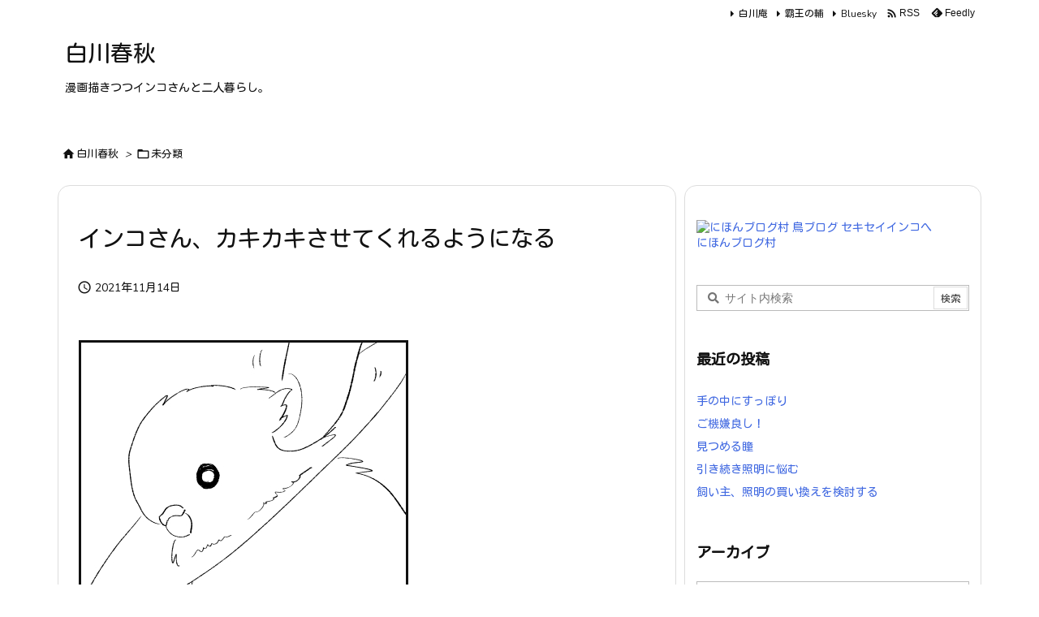

--- FILE ---
content_type: text/html; charset=UTF-8
request_url: https://blog.shirakawayou.com/2021/11/14/post-12759/
body_size: 20030
content:
<!DOCTYPE html>
<html lang="ja" itemscope itemtype="https://schema.org/WebPage">
<head prefix="og: http://ogp.me/ns# article: http://ogp.me/ns/article# fb: http://ogp.me/ns/fb#">
<meta charset="UTF-8" />
<meta http-equiv="X-UA-Compatible" content="IE=edge" />
<meta http-equiv="Content-Security-Policy" content="upgrade-insecure-requests" />
<meta name="viewport" content="width=device-width, initial-scale=1, user-scalable=yes" />
<title>インコさん、カキカキさせてくれるようになる | 白川春秋</title>
<meta name='robots' content='max-image-preview:large' />
<link rel='dns-prefetch' href='//ajax.googleapis.com' />
<link rel="alternate" title="oEmbed (JSON)" type="application/json+oembed" href="https://blog.shirakawayou.com/wp-json/oembed/1.0/embed?url=https%3A%2F%2Fblog.shirakawayou.com%2F2021%2F11%2F14%2Fpost-12759%2F" />
<link rel="alternate" title="oEmbed (XML)" type="text/xml+oembed" href="https://blog.shirakawayou.com/wp-json/oembed/1.0/embed?url=https%3A%2F%2Fblog.shirakawayou.com%2F2021%2F11%2F14%2Fpost-12759%2F&#038;format=xml" />
<link rel='preconnect' href='//fonts.googleapis.com' crossorigin />
<link rel='preconnect' href='//fonts.gstatic.com' crossorigin />
<link rel="preload" as="style" type="text/css" href="https://blog.shirakawayou.com/wp-content/themes/luxeritas/style.async.min.css?v=1767264931" />
<link rel="preload" as="font" type="font/woff2" href="https://blog.shirakawayou.com/wp-content/themes/luxeritas/fonts/icomoon/fonts/icomoon.woff2" crossorigin />
<link rel="canonical" href="https://blog.shirakawayou.com/2021/11/14/post-12759/" />
<link rel='shortlink' href='https://blog.shirakawayou.com/?p=12759' />
<link rel="pingback" href="https://blog.shirakawayou.com/xmlrpc.php" />
<link rel="alternate" type="application/rss+xml" title="白川春秋 RSS Feed" href="https://blog.shirakawayou.com/feed/" />
<link rel="alternate" type="application/atom+xml" title="白川春秋 Atom Feed" href="https://blog.shirakawayou.com/feed/atom/" />
<meta name="description" content="インコさんがエリカラを装着して10日目。 これでますます嫌われる?と覚悟していた飼い主でしたが、意外にもインコさんはカキカキをさせてくれるようになりました！ 自分ではかけないので仕方なく…ということ..." />
<meta name="theme-color" content="#4285f4">
<meta name="format-detection" content="telephone=no">
<meta name="referrer" content="no-referrer-when-downgrade" />
<meta property="og:type" content="article" />
<meta property="og:url" content="https://blog.shirakawayou.com/2021/11/14/post-12759/" />
<meta property="og:title" content="インコさん、カキカキさせてくれるようになる | 白川春秋" />
<meta property="og:description" content="インコさんがエリカラを装着して10日目。 これでますます嫌われる?と覚悟していた飼い主でしたが、意外にもインコさんはカキカキをさせてくれるようになりました！ 自分ではかけないので..." />
<meta property="og:image" content="https://blog.shirakawayou.com/wp-content/uploads/2021/11/211114.jpg" />
<meta property="og:image:width" content="400" />
<meta property="og:image:height" content="300" />
<meta property="og:site_name" content="白川春秋" />
<meta property="og:locale" content="ja_JP" />
<meta property="article:section" content="未分類" />
<meta property="article:published_time" content="2021-11-14T21:11:22Z" />
<meta property="article:modified_time" content="2021-11-14T21:11:49Z" />
<meta name="twitter:card" content="summary" />
<meta name="twitter:domain" content="blog.shirakawayou.com" />
<meta name="twitter:creator" content="@ShirakawaYou" />
<meta name="twitter:site" content="@ShirakawaYou" />
<style id='wp-img-auto-sizes-contain-inline-css'>
img:is([sizes=auto i],[sizes^="auto," i]){contain-intrinsic-size:3000px 1500px}
/*# sourceURL=wp-img-auto-sizes-contain-inline-css */</style>
<style id='wp-emoji-styles-inline-css'>
img.wp-smiley, img.emoji {
display: inline !important;
border: none !important;
box-shadow: none !important;
height: 1em !important;
width: 1em !important;
margin: 0 0.07em !important;
vertical-align: -0.1em !important;
background: none !important;
padding: 0 !important;
}
/*# sourceURL=wp-emoji-styles-inline-css */</style>
<style id='global-styles-inline-css' type='text/css'>
:root{--wp--preset--aspect-ratio--square: 1;--wp--preset--aspect-ratio--4-3: 4/3;--wp--preset--aspect-ratio--3-4: 3/4;--wp--preset--aspect-ratio--3-2: 3/2;--wp--preset--aspect-ratio--2-3: 2/3;--wp--preset--aspect-ratio--16-9: 16/9;--wp--preset--aspect-ratio--9-16: 9/16;--wp--preset--color--black: #000000;--wp--preset--color--cyan-bluish-gray: #abb8c3;--wp--preset--color--white: #ffffff;--wp--preset--color--pale-pink: #f78da7;--wp--preset--color--vivid-red: #cf2e2e;--wp--preset--color--luminous-vivid-orange: #ff6900;--wp--preset--color--luminous-vivid-amber: #fcb900;--wp--preset--color--light-green-cyan: #7bdcb5;--wp--preset--color--vivid-green-cyan: #00d084;--wp--preset--color--pale-cyan-blue: #8ed1fc;--wp--preset--color--vivid-cyan-blue: #0693e3;--wp--preset--color--vivid-purple: #9b51e0;--wp--preset--gradient--vivid-cyan-blue-to-vivid-purple: linear-gradient(135deg,rgb(6,147,227) 0%,rgb(155,81,224) 100%);--wp--preset--gradient--light-green-cyan-to-vivid-green-cyan: linear-gradient(135deg,rgb(122,220,180) 0%,rgb(0,208,130) 100%);--wp--preset--gradient--luminous-vivid-amber-to-luminous-vivid-orange: linear-gradient(135deg,rgb(252,185,0) 0%,rgb(255,105,0) 100%);--wp--preset--gradient--luminous-vivid-orange-to-vivid-red: linear-gradient(135deg,rgb(255,105,0) 0%,rgb(207,46,46) 100%);--wp--preset--gradient--very-light-gray-to-cyan-bluish-gray: linear-gradient(135deg,rgb(238,238,238) 0%,rgb(169,184,195) 100%);--wp--preset--gradient--cool-to-warm-spectrum: linear-gradient(135deg,rgb(74,234,220) 0%,rgb(151,120,209) 20%,rgb(207,42,186) 40%,rgb(238,44,130) 60%,rgb(251,105,98) 80%,rgb(254,248,76) 100%);--wp--preset--gradient--blush-light-purple: linear-gradient(135deg,rgb(255,206,236) 0%,rgb(152,150,240) 100%);--wp--preset--gradient--blush-bordeaux: linear-gradient(135deg,rgb(254,205,165) 0%,rgb(254,45,45) 50%,rgb(107,0,62) 100%);--wp--preset--gradient--luminous-dusk: linear-gradient(135deg,rgb(255,203,112) 0%,rgb(199,81,192) 50%,rgb(65,88,208) 100%);--wp--preset--gradient--pale-ocean: linear-gradient(135deg,rgb(255,245,203) 0%,rgb(182,227,212) 50%,rgb(51,167,181) 100%);--wp--preset--gradient--electric-grass: linear-gradient(135deg,rgb(202,248,128) 0%,rgb(113,206,126) 100%);--wp--preset--gradient--midnight: linear-gradient(135deg,rgb(2,3,129) 0%,rgb(40,116,252) 100%);--wp--preset--font-size--small: 13px;--wp--preset--font-size--medium: 20px;--wp--preset--font-size--large: 36px;--wp--preset--font-size--x-large: 42px;--wp--preset--spacing--20: 0.44rem;--wp--preset--spacing--30: 0.67rem;--wp--preset--spacing--40: 1rem;--wp--preset--spacing--50: 1.5rem;--wp--preset--spacing--60: 2.25rem;--wp--preset--spacing--70: 3.38rem;--wp--preset--spacing--80: 5.06rem;--wp--preset--shadow--natural: 6px 6px 9px rgba(0, 0, 0, 0.2);--wp--preset--shadow--deep: 12px 12px 50px rgba(0, 0, 0, 0.4);--wp--preset--shadow--sharp: 6px 6px 0px rgba(0, 0, 0, 0.2);--wp--preset--shadow--outlined: 6px 6px 0px -3px rgb(255, 255, 255), 6px 6px rgb(0, 0, 0);--wp--preset--shadow--crisp: 6px 6px 0px rgb(0, 0, 0);}:where(.is-layout-flex){gap: 0.5em;}:where(.is-layout-grid){gap: 0.5em;}body .is-layout-flex{display: flex;}.is-layout-flex{flex-wrap: wrap;align-items: center;}.is-layout-flex > :is(*, div){margin: 0;}body .is-layout-grid{display: grid;}.is-layout-grid > :is(*, div){margin: 0;}:where(.wp-block-columns.is-layout-flex){gap: 2em;}:where(.wp-block-columns.is-layout-grid){gap: 2em;}:where(.wp-block-post-template.is-layout-flex){gap: 1.25em;}:where(.wp-block-post-template.is-layout-grid){gap: 1.25em;}.has-black-color{color: var(--wp--preset--color--black) !important;}.has-cyan-bluish-gray-color{color: var(--wp--preset--color--cyan-bluish-gray) !important;}.has-white-color{color: var(--wp--preset--color--white) !important;}.has-pale-pink-color{color: var(--wp--preset--color--pale-pink) !important;}.has-vivid-red-color{color: var(--wp--preset--color--vivid-red) !important;}.has-luminous-vivid-orange-color{color: var(--wp--preset--color--luminous-vivid-orange) !important;}.has-luminous-vivid-amber-color{color: var(--wp--preset--color--luminous-vivid-amber) !important;}.has-light-green-cyan-color{color: var(--wp--preset--color--light-green-cyan) !important;}.has-vivid-green-cyan-color{color: var(--wp--preset--color--vivid-green-cyan) !important;}.has-pale-cyan-blue-color{color: var(--wp--preset--color--pale-cyan-blue) !important;}.has-vivid-cyan-blue-color{color: var(--wp--preset--color--vivid-cyan-blue) !important;}.has-vivid-purple-color{color: var(--wp--preset--color--vivid-purple) !important;}.has-black-background-color{background-color: var(--wp--preset--color--black) !important;}.has-cyan-bluish-gray-background-color{background-color: var(--wp--preset--color--cyan-bluish-gray) !important;}.has-white-background-color{background-color: var(--wp--preset--color--white) !important;}.has-pale-pink-background-color{background-color: var(--wp--preset--color--pale-pink) !important;}.has-vivid-red-background-color{background-color: var(--wp--preset--color--vivid-red) !important;}.has-luminous-vivid-orange-background-color{background-color: var(--wp--preset--color--luminous-vivid-orange) !important;}.has-luminous-vivid-amber-background-color{background-color: var(--wp--preset--color--luminous-vivid-amber) !important;}.has-light-green-cyan-background-color{background-color: var(--wp--preset--color--light-green-cyan) !important;}.has-vivid-green-cyan-background-color{background-color: var(--wp--preset--color--vivid-green-cyan) !important;}.has-pale-cyan-blue-background-color{background-color: var(--wp--preset--color--pale-cyan-blue) !important;}.has-vivid-cyan-blue-background-color{background-color: var(--wp--preset--color--vivid-cyan-blue) !important;}.has-vivid-purple-background-color{background-color: var(--wp--preset--color--vivid-purple) !important;}.has-black-border-color{border-color: var(--wp--preset--color--black) !important;}.has-cyan-bluish-gray-border-color{border-color: var(--wp--preset--color--cyan-bluish-gray) !important;}.has-white-border-color{border-color: var(--wp--preset--color--white) !important;}.has-pale-pink-border-color{border-color: var(--wp--preset--color--pale-pink) !important;}.has-vivid-red-border-color{border-color: var(--wp--preset--color--vivid-red) !important;}.has-luminous-vivid-orange-border-color{border-color: var(--wp--preset--color--luminous-vivid-orange) !important;}.has-luminous-vivid-amber-border-color{border-color: var(--wp--preset--color--luminous-vivid-amber) !important;}.has-light-green-cyan-border-color{border-color: var(--wp--preset--color--light-green-cyan) !important;}.has-vivid-green-cyan-border-color{border-color: var(--wp--preset--color--vivid-green-cyan) !important;}.has-pale-cyan-blue-border-color{border-color: var(--wp--preset--color--pale-cyan-blue) !important;}.has-vivid-cyan-blue-border-color{border-color: var(--wp--preset--color--vivid-cyan-blue) !important;}.has-vivid-purple-border-color{border-color: var(--wp--preset--color--vivid-purple) !important;}.has-vivid-cyan-blue-to-vivid-purple-gradient-background{background: var(--wp--preset--gradient--vivid-cyan-blue-to-vivid-purple) !important;}.has-light-green-cyan-to-vivid-green-cyan-gradient-background{background: var(--wp--preset--gradient--light-green-cyan-to-vivid-green-cyan) !important;}.has-luminous-vivid-amber-to-luminous-vivid-orange-gradient-background{background: var(--wp--preset--gradient--luminous-vivid-amber-to-luminous-vivid-orange) !important;}.has-luminous-vivid-orange-to-vivid-red-gradient-background{background: var(--wp--preset--gradient--luminous-vivid-orange-to-vivid-red) !important;}.has-very-light-gray-to-cyan-bluish-gray-gradient-background{background: var(--wp--preset--gradient--very-light-gray-to-cyan-bluish-gray) !important;}.has-cool-to-warm-spectrum-gradient-background{background: var(--wp--preset--gradient--cool-to-warm-spectrum) !important;}.has-blush-light-purple-gradient-background{background: var(--wp--preset--gradient--blush-light-purple) !important;}.has-blush-bordeaux-gradient-background{background: var(--wp--preset--gradient--blush-bordeaux) !important;}.has-luminous-dusk-gradient-background{background: var(--wp--preset--gradient--luminous-dusk) !important;}.has-pale-ocean-gradient-background{background: var(--wp--preset--gradient--pale-ocean) !important;}.has-electric-grass-gradient-background{background: var(--wp--preset--gradient--electric-grass) !important;}.has-midnight-gradient-background{background: var(--wp--preset--gradient--midnight) !important;}.has-small-font-size{font-size: var(--wp--preset--font-size--small) !important;}.has-medium-font-size{font-size: var(--wp--preset--font-size--medium) !important;}.has-large-font-size{font-size: var(--wp--preset--font-size--large) !important;}.has-x-large-font-size{font-size: var(--wp--preset--font-size--x-large) !important;}
/*# sourceURL=global-styles-inline-css */
</style>

<style id='classic-theme-styles-inline-css'>
/*! This file is auto-generated */
.wp-block-button__link{color:#fff;background-color:#32373c;border-radius:9999px;box-shadow:none;text-decoration:none;padding:calc(.667em + 2px) calc(1.333em + 2px);font-size:1.125em}.wp-block-file__button{background:#32373c;color:#fff;text-decoration:none}
/*# sourceURL=/wp-includes/css/classic-themes.min.css */</style>
<style id='luxech-inline-css'>
/*! Luxeritas WordPress Theme 3.25.0 - (C) 2015 Thought is free. */*,*:before,*:after{box-sizing:border-box}@-ms-viewport{width:device-width}a:not([href]):not([tabindex]),a:not([href]):not([tabindex]):hover,a:not([href]):not([tabindex]):focus{color:inherit;text-decoration:none}a:not([href]):not([tabindex]):focus{outline:0}h1{font-size:2em;margin:.67em 0}small{font-size:80%}img{border-style:none;vertical-align:middle}hr{box-sizing:content-box;height:0;overflow:visible;margin-top:1rem;margin-bottom:1rem;border:0}pre{margin-top:0;margin-bottom:1rem;overflow:auto;-ms-overflow-style:scrollbar}code,pre{font-family:monospace,monospace;font-size:1em}ul ul,ol ul,ul ol,ol ol{margin-bottom:0}p{margin-top:0;margin-bottom:1rem}button{border-radius:0}input,button,select,optgroup,textarea{margin:0;font-family:inherit;font-size:inherit;line-height:inherit}button,input{overflow:visible}button,select{text-transform:none}button,[type=button],[type=reset],[type=submit]{-webkit-appearance:button}button:not(:disabled),[type=button]:not(:disabled),[type=reset]:not(:disabled),[type=submit]:not(:disabled){cursor:pointer}::-moz-focus-inner{padding:0;border-style:none}::-webkit-inner-spin-button{height:auto}::-webkit-search-decoration{-webkit-appearance:none}label{display:inline-block;margin-bottom:.5rem}h1,h2,h3,h4,h5,h6{margin-top:0;margin-bottom:.5rem;font-family:inherit;font-weight:500;line-height:1.2;color:inherit}.container{width:100%;margin-right:auto;margin-left:auto}@media (min-width:768px){.container{max-width:720px}}@media (min-width:992px){.container{max-width:960px}}@media (min-width:1200px){.container{max-width:1140px}}.row{display:flex;flex-wrap:wrap}div[class^=col-]{flex:0 0 auto;position:relative;width:100%;min-height:1px;padding-right:15px;padding-left:15px}.col-12{max-width:100%}.col-6{max-width:50%}.col-4{max-width:33.333333%}.clearfix:after{display:block;clear:both;content:""}.pagination{display:flex;padding-left:0;list-style:none;border-radius:.25rem}table{border-collapse:collapse}caption{padding-top:.75rem;padding-bottom:.75rem;color:#6c757d;text-align:left;caption-side:bottom}th{text-align:left}body .material-icons,body .material-icons-outlined{font-size:inherit;font-feature-settings:'liga';-moz-osx-font-smoothing:grayscale;text-rendering:optimizeLegibility;transform:scale(1.3,1.3);transform-origin:top;margin-top:-.16em}.material-icons.flip-h{transform:scale(-1.3,1.3)}.material-icons.rotate{transform:rotate(180deg) translate(0,-1.3em) scale(1.3,1.3)}.material-icons.pull-left{float:left;margin-right:.3em}.material-icons.pull-right{float:right;margin-left:.3em}@font-face{font-family:'icomoon';src:url('/wp-content/themes/luxeritas/fonts/icomoon/fonts/icomoon.eot');src:url('/wp-content/themes/luxeritas/fonts/icomoon/fonts/icomoon.eot') format('embedded-opentype'),url('/wp-content/themes/luxeritas/fonts/icomoon/fonts/icomoon.woff2') format('woff2'),url('/wp-content/themes/luxeritas/fonts/icomoon/fonts/icomoon.woff') format('woff'),url('/wp-content/themes/luxeritas/fonts/icomoon/fonts/icomoon.ttf') format('truetype'),url('/wp-content/themes/luxeritas/fonts/icomoon/fonts/icomoon.svg') format('svg');font-weight:400;font-style:normal;font-display:swap}[class^=ico-],[class*=" ico-"]{font-family:'icomoon';display:inline-block;font-style:normal;font-weight:400;font-variant:normal;text-transform:none;text-rendering:auto;line-height:1;-webkit-font-smoothing:antialiased;-moz-osx-font-smoothing:grayscale}.ico-speech-bubble:before{content:"\e903"}.ico-external-link-alt:before{content:"\f35d"}.ico-external-link-square-alt:before{content:"\f360"}.ico-line:before{content:"\e700"}.ico-feedly:before{content:"\e600"}.ico-plus-square:before{content:"\f0fe"}.ico-minus-square:before{content:"\f146"}.ico-caret-square-down:before{content:"\f150"}.ico-search:before{content:"\f002"}.ico-link:before{content:"\f0c1"}.ico-caret-right:before{content:"\f0da"}.ico-spinner:before{content:"\f110"}.ico-comment:before{content:"\e900"}.ico-comments:before{content:"\e901"}.ico-chevron-up:before{content:"\f077"}.ico-chevron-down:before{content:"\f078"}.ico-twitter:before{content:"\f099"}.ico-x-twitter:before{content:"\e902"}.ico-facebook:before{content:"\f09a"}.ico-linkedin:before{content:"\f0e1"}.ico-angle-double-right:before{content:"\f101"}.ico-chevron-circle-left:before{content:"\f137"}.ico-chevron-circle-right:before{content:"\f138"}.ico-youtube-play:before{content:"\f16a"}.ico-instagram:before{content:"\f16d"}.ico-pinterest-p:before{content:"\f231"}.ico-get-pocket:before{content:"\f265"}.ico-spin{animation:ico-spin 2s infinite linear}@keyframes ico-spin{0%{transform:rotate(0)}100%{transform:rotate(360deg)}}*{margin:0;padding:0}a:hover,.term img,a:hover,.term img:hover{transition:opacity .3s,transform .5s}a:hover img{opacity:.8}hr{border-top:1px dotted #999}img,video,object,canvas{max-width:100%;height:auto;box-sizing:content-box}.no-js img.lazy{display:none!important}pre,ul,ol{margin:1.6em 0}ul ul,ol ol,ul ol,ol ul{margin:0 .6em 0}pre{margin-bottom:30px}blockquote,.wp-block-quote{display:block;position:relative;overflow:hidden;overflow-wrap:anywhere;margin:1.6em 5px;padding:25px;font-size:1.4rem;background:#fdfdfd;border:0;border-radius:6px;box-shadow:0 5px 5px 0 rgba(18,63,82,.035),0 0 0 1px rgba(176,181,193,.2)}blockquote:after{content:"\275b\275b";display:block;position:absolute;font-family:Arial,sans-serif;font-size:200px;line-height:1em;left:-25px;top:-15px;opacity:.04}blockquote cite,.wp-block-quote cite{display:block;text-align:right;font-family:serif;font-size:.9em;font-style:oblique}.wp-block-quote:not(.is-large):not(.is-style-large){border:0}blockquote ol:first-child,blockquote p:first-child,blockquote ul:first-child{margin-top:5px}blockquote ol:last-child,blockquote p:last-child,blockquote ul:last-child{margin-bottom:5px}[type=submit],[type=text],[type=email],.reply a{display:inline;line-height:1;vertical-align:middle;padding:12px 12px 11px;max-width:100%}.reply a,[type=submit],.widget_categories select,.widget_archive select{color:#333;font-weight:400;background:#fff;border:1px solid #ddd}option,textarea,[type=text],[type=email],[type=search]{color:inherit;background:#fff;border:1px solid #ddd}[type=search]{-webkit-appearance:none;outline-offset:-2px;line-height:1;border-radius:0}textarea{overflow:auto;resize:vertical;padding:8px;max-width:100%}button{appearance:none;outline:0;border:0}.cboth{clear:both}.bold{font-weight:700}.wp-caption{margin-bottom:1.6em;max-width:100%}.wp-caption img[class*=wp-image-]{display:block;margin:0}.post .wp-caption-text,.post .wp-caption-dd{font-size:1.2rem;line-height:1.5;margin:0;padding:.5em 0}.sticky .posted-on{display:none}.bypostauthor>article .fn:after{content:"";position:relative}.screen-reader-text{clip:rect(1px,1px,1px,1px);height:1px;overflow:hidden;position:absolute !important;width:1px}strong{font-weight:700}em{font-style:italic}.alignleft{display:inline;float:left}.alignright{display:inline;float:right}.aligncenter{display:block;margin-right:auto;margin-left:auto}.post .alignfull{margin-left:-68px;margin-right:-68px}figure.alignwide>img,figure.alignfull>img{min-width:100%}blockquote.alignleft,.wp-caption.alignleft,.post img.alignleft{margin:.4em 1.6em 1.6em 0}blockquote.alignright,.wp-caption.alignright,.post img.alignright{margin:.4em 0 1.6em 1.6em}blockquote.aligncenter,.wp-caption.aligncenter,.post img.aligncenter{clear:both;margin-top:.4em;margin-bottom:1.6em}.wp-caption.alignleft,.wp-caption.alignright,.wp-caption.aligncenter{margin-bottom:1.2em}img[class*=wp-image-],img[class*=attachment-]{max-width:100%;height:auto}.gallery-item{display:inline-block;text-align:left;vertical-align:top;margin:0 0 1.5em;padding:0 1em 0 0;width:50%}.gallery-columns-1 .gallery-item{width:100%}.gallery-columns-2 .gallery-item{max-width:50%}@media screen and (min-width:30em){.gallery-item{max-width:25%}.gallery-columns-1 .gallery-item{max-width:100%}.gallery-columns-2 .gallery-item{max-width:50%}.gallery-columns-3 .gallery-item{max-width:33.33%}.gallery-columns-4 .gallery-item{max-width:25%}}.gallery-caption{display:block;font-size:1.2rem;line-height:1.5;padding:.5em 0}.wp-block-image{margin:1.6em 0}figure.wp-block-image{display:inline-block}.post ul.blocks-gallery-grid{padding:0}#head-in{padding-top:28px;background:#fff}.band{position:absolute;top:0;left:0;right:0}div[id*=head-band]{margin:auto;height:34px;line-height:34px;overflow:hidden;background:#fff;border-bottom:1px solid #ddd}.band-menu{position:relative;margin:auto}.band-menu ul{font-size:1px;margin:0 -5px 0 0;position:absolute;right:10px;list-style:none}.band-menu li{display:inline-block;vertical-align:middle;font-size:1.2rem;margin:0 3px;line-height:1}.band-menu li a{color:#111;text-decoration:none}.band-menu li a:hover{color:#09f}.band-menu .menu-item a:before{display:inline;margin:5px;line-height:1;font-family:"icomoon";content:"\f0da"}div[id*=head-band] .snsf{display:block;min-width:28px;height:20px;margin:-2px -6px 0 0;text-align:center}div[id*=head-band] .snsf a{display:block;height:100%;width:100%;text-decoration:none;letter-spacing:0;font-family:Verdana,Arial,Helvetica,Roboto;padding:4px;border-radius:2px}#sitename{display:inline-block;max-width:100%;margin:0 0 12px;font-size:2.8rem;line-height:1.4}#sitename a{color:inherit;text-decoration:none}.desc{line-height:1.4}.info{padding:20px 10px;overflow:hidden}.logo,.logo-up{position:relative;margin:15px auto -10px auto;text-align:center}.logo-up{margin:15px auto 0 auto}#header .head-cover{position:relative;margin:auto}#header #gnavi,#foot-in,.foot-nav{margin:auto}#nav{margin:0;padding:0;border-top:1px solid #ddd;border-bottom:1px solid #ddd;position:relative;z-index:20}#nav,#gnavi ul.gu,#gnavi li.gl>a,.mobile-nav{color:#111;background:#fff}#gnavi .mobile-nav{display:none}#gnavi .nav-menu{display:block}#gnavi ul.gu{margin:0}#gnavi li.gl{float:left;position:relative;list-style-type:none;text-indent:0;white-space:nowrap}#gnavi li.gl>a{display:block;text-decoration:none;text-align:center;height:100%}#gnavi li ul.gu{display:none}@media (min-width:992px){#gnavi ul.gu{display:flex;flex-wrap:wrap}#gnavi li.gl{flex:0 0 auto;min-width:1px;background:#09f}#gnavi .gc>ul>li.gl{background:0 0}#gnavi li.gl>a>.gim{display:block;height:100%}#gnavi .gc>ul>li>a>.gim{transition:.4s;border-bottom:0;padding:16px 18px}#gnavi li.gl>ul{display:none;margin:0;border:1px solid #ddd;border-bottom:0;background:0 0;position:absolute;top:100%;z-index:1}#gnavi li li.gl{width:100%;min-width:160px}#gnavi li li.gl a>.gim{border-bottom:1px solid #ddd;font-size:1.3rem;padding:10px 15px;width:100%;text-align:left}#gnavi li li.gl>ul{padding:0;border-top:1px solid #ddd;overflow:hidden;top:-1px;left:100%}#gnavi li.gl:hover>a,#gnavi li.gl:hover>a>.gim,div.mobile-nav:hover,ul.mobile-nav li:hover{color:#fff;background:#09f}#gnavi li[class*=current]>a{background:none repeat scroll 0 0 #000;color:#fff}#gnavi ul ul>li[class*=children]>a>.gim:after{font-family:"icomoon";content:"\f0da";position:absolute;right:6px;top:0;bottom:0;margin:auto;height:1.3rem}}@media (max-width:991px){.mobile-nav p{letter-spacing:0;font-size:1.1rem;line-height:1;margin:6px 0 0}.mobile-nav li{white-space:nowrap;text-align:center;padding:8px 10px;border:0;list-style:none;cursor:pointer}.mobile-nav li:hover{opacity:.6}.mobile-nav li i,.mobile-nav li svg{font-size:1.8rem;font-style:normal}#gnavi ul.gu{display:none;border:0;border-bottom:solid 1px #ddd}#gnavi li.gl{display:block;float:none;width:100%;padding-left:0;text-align:left;line-height:2.3;border-top:1px solid #ddd;list-style:disc inside}#gnavi li.gl:hover>a>.gim{background:0 0}}#primary{border:1px solid transparent}#section,.grid{margin:0 10px 20px 0}.grid{padding:45px 68px;background:#fff;border:1px solid #ddd}#breadcrumb{margin:20px 0 15px;padding:8px;line-height:2}#breadcrumb,#breadcrumb a{color:#111;text-decoration:none;word-break:normal}#breadcrumb a:hover{text-decoration:underline}#breadcrumb h1,#breadcrumb li{display:inline;list-style-type:none;font-size:1.3rem}#breadcrumb i,#breadcrumb svg{margin-right:3px}#breadcrumb i.arrow{margin:0 8px}.term{margin-right:10px}.term img{float:left;max-width:40%;height:auto;margin-bottom:15px;background:inherit;border:1px solid #ddd;border-radius:4px;box-shadow:0 0 2px 1px rgba(255,255,255,1) inset}.term img:hover{border-color:#06c}#related .term img{padding:1px;width:100px;height:100px}.read-more-link,.read-more-link i,.read-more-link svg{text-decoration:underline}#list a{word-break:normal}#list .toc{margin:0 0 25px}#list .excerpt{margin:0 0 12px;line-height:1.8}.exsp{display:inline}#list .read-more{clear:both;line-height:1;margin:35px 0 30px;text-align:right}#list .read-more{margin:0}@media (max-width:575px){.read-more-link{color:inherit;background:#fafafa;border:1px solid #aaa}.read-more-link:hover{color:#dc143c;background:#f0f0f0;text-decoration:none}}.meta,.post .meta{margin:0;font-size:1.4rem;color:#111;margin-bottom:35px;vertical-align:middle;padding:16px 0}.meta a{display:inline-block;color:#111;text-decoration:underline}.meta i{margin-right:6px}.meta span{margin:0 12px 0 0}.meta span.break{margin:0 8px 0 4px}.meta span.first-item{margin:0;white-space:nowrap}.meta-box{margin:30px 10px}.toc .meta-u,.post .meta-u{background:0 0;border:0;margin:0 0 10px;padding:0}.post .meta-u{overflow:hidden;text-align:right}#paging{margin:auto;text-align:center}#paging ul{padding:0}#paging i{font-weight:700}#paging .not-allow i{font-weight:400;opacity:.3}.pagination{display:flex;justify-content:center;margin:0}.pagination li{flex:1 1 42px;max-width:42px;min-width:27px;float:left}.pagination>li>a,.pagination>li>span{display:inline-block;text-decoration:none;width:100%;padding:6px 0;color:inherit;background:#fff;border:1px solid #ddd;border-right:0}.pagination>li:last-child>a,.pagination>li:last-child>span,.pagination>.not-allow:first-child>span:hover{border-right:1px solid #ddd}.pagination>.active>span,.pagination .current,.pagination>li>a:hover{color:#fff;background:#dc143c}.pagination>.active>span:hover,.pagination>.not-allow>span:hover{cursor:text}.post #paging{margin:20px 0 40px}.post{font-size:1.6rem;line-height:1.9}.post p{margin:1.3em 0}.post a{text-decoration:underline}.post h2,.post h3,.post h4,.post h5,.post h6{line-height:1.4;margin-top:35px;margin-bottom:30px}.post h1:first-child{margin-top:0}.post h2{border-left:8px solid #999;font-size:2.4rem;margin-top:50px;padding:8px 20px}.post h3{font-size:2.2rem;padding:2px 15px;margin-top:50px;margin-left:5px;border-left:2px #999 solid}.post h4{font-size:1.8rem;padding:0 12px;border:0;border-left:solid 12px #999}.post h2:first-child,.post h3:first-child{margin-top:30px}.post table{margin-bottom:30px}.post td,.post th{padding:8px 10px;border:1px solid #ddd}.post th{text-align:center;background:#f5f5f5}.post ul,.post ol{padding:0 0 0 30px}.post .vcard{text-align:right}.post .vcard i,.post .vcard svg{margin-right:8px}.entry-title,#front-page-title{font-size:2.8rem;line-height:1.5;background:0 0;border:none;margin:0 0 10px;padding:0}.entry-title a{color:inherit;text-decoration:none}.entry-title a:hover{color:#dc143c}#sns-tops{margin:-25px 0 45px}#sns-bottoms{margin:16px 0 0}#bottom-area #sns-bottoms{margin-bottom:0}.sns-msg h2{display:inline-block;margin:0 0 0 5px;padding:0 8px;line-height:1;font-size:1.6rem;background:0 0;border:none;border-bottom:5px solid #ccc}#pnavi{clear:both;padding:0;border:1px solid #ddd;background:#fff;height:auto;overflow:hidden}#pnavi .next,#pnavi .prev{position:relative}#pnavi .next{text-align:right;border-bottom:1px solid #ddd}#pnavi i,#pnavi svg{font-size:2.2rem}#pnavi .next-arrow,#pnavi .prev-arrow{font-size:1.6rem;position:absolute;top:10px}#pnavi .next-arrow *,#pnavi .prev-arrow *{vertical-align:middle}#pnavi .next-arrow{left:20px}#pnavi .prev-arrow{right:20px}#pnavi .ntitle,#pnavi .ptitle{margin-top:32px}#pnavi img{height:100px;width:100px;border:1px solid #ddd;border-radius:8px}#pnavi a{display:block;padding:15px 30px;overflow:hidden;text-decoration:none;color:#666;min-height:132px}#pnavi a:hover{color:#dc143c}#pnavi a>img,#pnavi a:hover>img{transition:opacity .4s,transform .4s}#pnavi a:hover>img{border-color:#337ab7}#pnavi .block-span{display:block;margin-top:35px}#pnavi .next img,#pnavi .no-img-next i,#pnavi .no-img-next svg{float:right;margin:0 0 0 10px}#pnavi .prev img,#pnavi .no-img-prev i,#pnavi .no-img-prev svg{float:left;margin:0 10px 0 0}#pnavi i.navi-home,#pnavi svg.navi-home,#pnavi .no-img-next i,#pnavi .no-img-next svg,#pnavi .no-img-prev i,#pnavi .no-img-prev svg{font-size:7.6rem;padding:5px 0}@media (min-width:1200px),(min-width:540px) and (max-width:991px){#pnavi .next,#pnavi .prev,#pnavi .next a,#pnavi .prev a{padding-bottom:32767px;margin-bottom:-32752px}#pnavi .next,#pnavi .prev{margin-bottom:-32767px;width:50%}#pnavi .next{float:right;border-left:1px solid #ddd}}.related,.discussion,.tb{font-size:2.4rem;line-height:2;margin:0 0 15px}.related i,.related svg,.discussion i,.discussion svg,.tb i,.tb svg{margin-right:10px}#related{padding:0}#related .term img{float:left;margin:8px 10px 8px 0}#related h3{font-size:1.6rem;font-weight:700;padding:0;margin:10px 0 10px 10px;border:none}#related h3 a{color:inherit;text-decoration:none;line-height:1.6}#related h3 a:hover{color:#09f}#related .toc{padding:10px 0;border-top:1px dotted #ccc}#related .toc:first-child{border-top:none}#related .excerpt p{display:inline;opacity:.7;font-size:1.3rem}#comments h3{font-size:1.6rem;border:none;padding:10px 0;margin-bottom:10px}#comments h3 i,#comments h3 svg{font-size:2.2rem;margin-right:10px}.comments-list,.comments-list li{border-bottom:1px solid #ddd}.comments-list li{margin-bottom:20px}.comments-list .comment-body{padding-bottom:20px}.comments-list li:last-child{margin-bottom:0;padding-bottom:0;border:none}#comments p{font-size:1.4rem;margin:20px 0}#comments label{display:block}.comment-author.vcard .avatar{display:block;float:left;margin:0 10px 20px 0}.comment-meta{margin-bottom:40px}.comment-meta:after{content:" ";clear:both}.fn{line-height:1.6;font-size:1.5rem}.says{margin-left:10px}.commentmetadata{font-size:1.4rem;height:15px;padding:10px 10px 10px 0}.reply a{display:block;text-decoration:none;text-align:center;width:65px;margin:0 0 0 auto}.comments-list{padding-left:0;list-style-type:none}.comments-list li.depth-1>ul.children{padding-left:30px}.comments-list li{list-style-type:none}#comments .no-comments{margin:0 0 20px;padding:10px 20px 30px;border-bottom:1px solid #ddd}#c-paging{text-align:center;padding:0 0 20px;border-bottom:1px solid #ccc}#commentform p{margin:0 0 20px}#respond{font-size:1.6rem}#commentform .tags{padding:10px;font-size:1.3rem}#commentform-author{display:flex;flex-wrap:wrap}.comment-form-author{flex:0 1 35%;padding-right:10px}.comment-form-email{flex:1 0 64%}#commentform,#comments textarea,[type^=text],[class^=comment-form-]{margin:0;width:100%}#comments .comment-form-cookies-consent{display:table}#comments .comment-form-cookies-consent *{display:table-cell;margin:0 5px 0 0;width:auto;vertical-align:middle}#comments .form-submit{margin:0}#comments .comments-list .form-submit{margin-bottom:40px}#comments [type=submit]{color:#fff;background:#666;padding:18px 18px 17px;cursor:pointer}#comments [type=submit]:hover{background:#dc143c}#trackback input{width:100%;margin:0 0 10px}#list-title{margin:0 0 40px;font-size:2.8rem;font-weight:400}#section .grid #list-title{margin:0}div[id*=side-],#col3{padding:20px 0;border:1px solid #ddd;background:#fff}#side .widget,#col3 .widget{overflow-wrap:anywhere;margin:0 6px;padding:20px 7px;border:1px solid transparent}#side ul,#col3 ul{margin-bottom:0}#side ul li,#col3 ul li{list-style-type:none;line-height:2;margin:0;padding:0}#side ul li li,#col3 ul li li{margin-left:16px}#side h3,#col3 h3,#side h4,#col3 h4{font-size:1.8rem;font-weight:700;color:#111;margin:4px 0 20px;padding:4px 0}.search-field{border:1px solid #bbb}#wp-calendar,.wp-calendar-nav{background:#fff}#wp-calendar caption{color:inherit;background:#fff}#wp-calendar #today{background:#ffec67}#wp-calendar .pad{background:#fff9f9}#footer{clear:both;background:#fff;border-top:1px solid #ddd;z-index:10}.row{margin:0}#foot-in{padding:25px 0}#foot-in a,#footer-menu,.foot-nav a{color:#111}#foot-in h4{font-size:1.8rem;font-weight:700;margin:15px 0;padding:4px 10px;border-left:8px solid #999}#foot-in ul li{list-style-type:none;line-height:1.8;margin:0 10px;padding:0}#foot-in ul li li{margin-left:15px}.foot-nav ul{margin:0 auto;padding:20px 15px}.foot-nav li{display:inline-block;margin:0}.foot-nav li:before{content:"\07c";margin:0 10px}.foot-nav li:first-child:before{content:"";margin:0}#copyright{font-size:1.2rem;padding:20px 0;color:#111;background:#fff;clear:both}#footer .copy{font-size:1.2rem;line-height:1;margin:20px 0 0;text-align:center}#footer .copy a{color:inherit}#footer #thk{margin:20px 0;white-space:nowrap;font-size:1.1rem;word-spacing:-1px}#page-top{position:fixed;bottom:14px;right:14px;font-weight:700;background:#656463;text-decoration:none;color:#fff;padding:16px 20px;text-align:center;cursor:pointer;transition:.8s;opacity:0;visibility:hidden;z-index:99}#page-top:hover{opacity:1!important}iframe{box-sizing:content-box;border:0}.i-video{display:block;position:relative;overflow:hidden}.i-video{padding-top:25px;padding-bottom:56.25%}.i-video iframe,.i-video object,.i-video embed{position:absolute;top:0;left:0;height:100%;width:100%}.i-embed iframe{width:100%}.head-under{margin-top:20px}.head-under,.post-title-upper,.post-title-under{margin-bottom:20px}.posts-under-1{padding:20px 0}.posts-under-2{padding-bottom:40px}.recentcomments a{display:inline;padding:0;margin:0}#main{flex:0 1 772px;max-width:772px;min-width:1px;float:left}#side{flex:0 0 366px;width:366px;min-width:1px;float:right}@media (min-width:992px){#primary,#field{display:flex}#breadcrumb,.head-cover{display:block !important}#sitename img{margin:0}}@media screen and (min-width:768px){.logo,#head-band-in,div[id*=head-band] .band-menu,#header .head-cover,#header #gnavi,#foot-in{max-width:720px}}@media screen and (min-width:992px){.logo,#head-band-in,div[id*=head-band] .band-menu,#header .head-cover,#header #gnavi,#foot-in{max-width:960px}}@media screen and (min-width:992px) and (max-width:1199px){#main{flex:0 1 592px;max-width:592px;min-width:1px}}@media screen and (min-width:1200px){.logo,#head-band-in,div[id*=head-band] .band-menu,#header .head-cover,#header #gnavi,#foot-in{max-width:1140px}#list .term img{width:auto;height:auto;margin-right:20px}}@media screen and (max-width:1199px){#list .term img{max-width:40%;height:auto;margin-right:20px}}@media print,(max-width:991px){#primary,#main,#side{display:block;width:100%;float:none;clear:both}div[id*=head-band]{padding:0 5px}#header #gnavi{padding-left:0;padding-right:0}#main{margin-bottom:30px}#section{margin-right:0}.grid,#side .widget,#col3 .widget{padding-left:20px;padding-right:20px}.grid{margin:0 0 20px}.post .alignfull{margin-left:-20px;margin-right:-20px}#side .widget,#col3 .widget{margin-left:0;margin-right:0}#related .toc{margin-right:15px}.comments-list li.depth-1>ul.children{padding-left:0}#foot-in{padding:0}#foot-in .col-xs-4,#foot-in .col-xs-6,#foot-in .col-xs-12{display:none}div[id*=side-]{margin-bottom:20px}#side-scroll{max-width:32767px}}@media (max-width:575px){.grid,#side .widget,#col3 .widget{padding-left:7px;padding-right:7px}.meta,.post .meta{font-size:1.2rem}#list .term img{max-width:30%;height:auto;margin:0 15px 25px 0}#list .excerpt{padding-left:0;margin:0 0 40px}.excerpt p:not(.meta){display:inline}.excerpt br{display:none}.read-more-link{display:block;clear:both;padding:12px;font-size:1.2rem;text-align:center;white-space:nowrap;overflow:hidden}.read-more-link,.read-more-link i{text-decoration:none}#list .term img{margin-bottom:30px}#list .read-more-link{margin:20px 0 0}#sitename{font-size:2.2rem}.entry-title,#front-page-title,.post h2,.post h3,.related,.discussion,.tb{font-size:1.8rem}#paging a,#paging span{padding:13px 0}[class^=comment-form-]{flex:0 0 100%;padding:0}#page-top{font-size:2rem;padding:8px 14px}.ptop{display:none}}div[class*=sns-]{margin:0;padding:0}div[class*=sns-] li{margin:5px 0;list-style-type:none}div[class*=sns-] .clearfix{padding:0}.snsb{padding:0;margin:0;line-height:1;letter-spacing:-.4em}.snsb li{display:inline-block;list-style-type:none;letter-spacing:normal;vertical-align:top;padding-right:4px}.sns-right{float:right}.sns-n .snsb li:last-child{margin-right:0}.blogcard{margin:0 0 1.6em}.blogcard p{font-size:1.6rem}.post .blogcard p{line-height:1.6;margin:0 0 .5em}.blogcard a{font-size:1.4rem}a.blogcard-href{display:block;position:relative;padding:20px;border:1px solid #ddd;background:#fff;color:#111;text-decoration:none;max-width:540px;min-height:140px;transition:transform .4s ease}a.blogcard-href:hover{color:#ff811a;background:#fcfcfc;box-shadow:3px 3px 8px rgba(0,0,0,.2);transform:translateY(-4px)}p.blog-card-title{color:#111;font-weight:700}p.blog-card-desc{font-size:.9em;color:#666}.blogcard-img{float:right;margin:0 0 15px 20px}p.blogcard-link{clear:both;font-size:.8em;color:#999;margin:15px 0 0}img.blogcard-icon,amp-img.blogcard-icon{display:inline-block;width:18px;height:18px}#search{padding-bottom:0;position:relative;width:100%}#search label{width:100%;margin:0}.search-field{width:100%;height:32px;margin:0;padding:4px 6px}[type=submit].search-submit{position:absolute;top:2px;right:2px;height:28px;padding:8px;font-size:1.2rem;background:0 0;cursor:pointer}.search-field:placeholder-shown{font-family:"icomoon";color:#767676;font-size:1.4rem}#search input:focus::placeholder{color:transparent}.widget_categories a,.widget_archive a,.widget_nav_menu a{display:block;padding:3px 0}@media print,(max-width:991px){.widget_categories a,.widget_archive a,.widget_nav_menu a{padding:7px 0}}.widget_categories,.widget_archive{margin-bottom:5px}.widget_categories select,.widget_archive select{padding:15px 13px;width:100%;height:32px;margin:0;padding:4px 6px;border:1px solid #bbb}.calendar_wrap{margin-bottom:10px}#wp-calendar,.wp-calendar-nav{display:table;table-layout:fixed;line-height:2;width:100%;margin:0 auto;padding:0;border-collapse:collapse;border-spacing:0;font-size:1.2rem}#side #wp-calendar,#col3 #wp-calendar{margin:0 auto}#wp-calendar caption{padding:2px;width:auto;text-align:center;font-weight:700;border:thin solid #ccc;border-radius:3px 3px 0 0;caption-side:top}#wp-calendar #today{font-weight:700}#wp-calendar th,#wp-calendar td,.wp-calendar-nav span{line-height:2;vertical-align:middle;text-align:center}#wp-calendar td,.wp-calendar-nav span{display:table-cell;border:thin solid #ccc}.wp-calendar-nav span{border-top:0}.wp-calendar-nav span.pad{width:0}#wp-calendar th{font-style:normal;font-weight:700;color:#fff;border-left:thin solid #ccc;border-right:thin solid #ccc;background:#333}#wp-calendar a{font-size:1.2rem;color:#3969ff;text-decoration:underline}#wp-calendar a:hover{color:#c3251d}@media print,(max-width:991px){#wp-calendar,#wp-calendar a{font-size:1.7rem}}.tagcloud{display:flex;flex-wrap:wrap;letter-spacing:-.4em}.tagcloud a{display:inline-block;flex:1 0 auto;min-width:1px;letter-spacing:normal;text-decoration:none;font-size:14px;font-size:1.4rem!important;border:1px solid #ddd;margin:2px;padding:5px 10px}#thk-new{font-size:1.2rem;margin:-10px 0 0}#thk-new .term img,#thk-new .term amp-img{margin:0 10px 0 0;padding:1px;max-width:100px;max-height:100px}#thk-new .excerpt p{display:block;margin:0;padding:0;line-height:1.4}#thk-new p.new-meta{margin:0 0 6px}#thk-new p.new-title{font-size:1.3rem;font-weight:700;line-height:1.4;padding:0;margin:0 0 12px;text-decoration:none}#thk-new .toc{padding:15px 0;border-bottom:1px dotted #ccc}#thk-new .toc:last-child{margin-bottom:0;padding-bottom:0;border-style:none}div#thk-rcomments{margin-top:-5px;margin-left:5px}#thk-rcomments .recentcomments,#thk-rcomments .recentcomments a{background:0 0;font-size:1.2rem}#thk-rcomments .recentcomments{margin:0;border-bottom:1px dotted #ddd}#thk-rcomments .recentcomments a{text-decoration:underline}#thk-rcomments .recentcomments:last-child{border-bottom:none}#thk-rcomments .comment_post{margin-left:10px}#thk-rcomments .widget_comment_author,#thk-rcomments .widget_comment_author a{margin:15px 0;min-height:40px;color:#767574;font-size:1.2rem;font-weight:700;line-height:1.5;overflow:hidden}#thk-rcomments .widget_comment_author img,#thk-rcomments .widget_comment_author amp-img{float:left;vertical-align:middle;margin:0 5px 0 0}#thk-rcomments .widget_comment_author span{display:block;margin:auto 0;overflow:hidden}#thk-rcomments [class*=ico-comment]{margin-right:6px;color:red}#thk-rcomments .ico-angle-double-right{margin-right:6px}#thk-rcomments .comment_excerpt{margin:14px 0 14px 10px;font-size:1.2rem;line-height:1.8}#thk-rcomments .comment_post{display:block;margin:0 0 14px 12px}.ps-widget{margin:0;padding:0;width:100%;overflow:hidden}p.ps-label{text-align:left;margin:0 auto 5px auto;font-size:1.4rem}.ps-widget{display:inline-block}.rectangle-1-row{margin-bottom:10px}.rectangle-1-col{margin-right:10px}.ps-250-250{max-width:250px;max-height:250px}.ps-300-250{max-width:300px;max-height:250px}.ps-336-280{max-width:336px;max-height:280px}.ps-120-600{max-width:120px;max-height:600px}.ps-160-600{max-width:160px;max-height:600px}.ps-300-600{max-width:300px;max-height:600px}.ps-468-60{max-width:468px;max-height:60px}.ps-728-90{max-width:728px;max-height:90px}.ps-970-90{max-width:970px;max-height:90px}.ps-970-250{max-width:970px;max-height:250px}.ps-320-100{max-width:320px;max-height:100px}.ps-col{max-width:690px}@media (min-width:541px) and (max-width:1200px){.rectangle-1-col,.rectangle-2-col{margin:0 0 10px}rectangle-2-col{margin-bottom:20px}.ps-col{max-width:336px}}@media (max-width:991px){.ps-120-600,.ps-160-600,.ps-300-600{max-width:300px;max-height:600px}.ps-728-90,.ps-970-90,.ps-970-250{max-width:728px;max-height:90px}}@media (max-width:767px){.ps-728-90,.ps-970-90,.ps-970-250{max-width:468px;max-height:60px}}@media (max-width:540px){.rectangle-2-col,.rectangle-2-row{display:none}div.ps-widget{max-width:336px;max-height:none}.ps-col{max-width:336px}p.ps-728-90,p.ps-970-90,p.ps-970-250,div.ps-728-90,div.ps-970-90,div.ps-970-250{max-width:320px;max-height:100px}}div.ps-wrap{max-height:none}p.al-c,div.al-c{text-align:center;margin-left:auto;margin-right:auto}#thk-follow{display:table;width:100%;table-layout:fixed;border-collapse:separate;border-spacing:4px 0}#thk-follow ul{display:table-row}#thk-follow ul li{display:table-cell;box-shadow:1px 1px 3px 0 rgba(0,0,0,.3)}#thk-follow .snsf{display:block;border-radius:4px;padding:1px;height:100%;width:100%}#thk-follow li a{display:block;overflow:hidden;white-space:nowrap;border:3px solid #fff;border-radius:2px;line-height:1.2;letter-spacing:0;padding:5px 0;color:#fff;font-size:18px;font-family:Verdana,Arial,Helvetica,Roboto;text-align:center;text-decoration:none}#thk-follow .fname{display:block;font-size:10px}#thk-follow a:hover{opacity:.7}#thk-follow .twitter{background:#010101}#thk-follow .facebook{background:#3b5998}#thk-follow .instagram{background:linear-gradient(200deg,#6559ca,#bc318f 35%,#e33f5f 50%,#f77638 70%,#fec66d 100%)}#thk-follow .pinit{background:#bd081c}#thk-follow .hatena{background:#3875c4}#thk-follow .google{background:#dd4b39}#thk-follow .youtube{background:#ae3a34}#thk-follow .line{background:#00c300}#thk-follow .rss{background:#f86300}#thk-follow .feedly{background:#2bb24c}#thk-rss-feedly{display:table;width:100%;table-layout:fixed;border-collapse:separate;border-spacing:6px 0}#thk-rss-feedly ul{display:table-row}#thk-rss-feedly li{display:table-cell}#thk-rss-feedly li a{display:block;overflow:hidden;white-space:nowrap;width:100%;font-size:1.6rem;line-height:22px;padding:7px 0;color:#fff;border-radius:3px;text-align:center;text-decoration:none;box-shadow:1px 1px 3px 0 rgba(0,0,0,.3)}#thk-rss-feedly a:hover{color:#fff;opacity:.7}#thk-rss-feedly a.icon-rss-button{background:#f86300}#thk-rss-feedly a.icon-feedly-button{background:#2bb24c}#thk-rss-feedly a span{font-family:Garamond,Palatino,Caslon,'Century Oldstyle',Bodoni,'Computer Modern',Didot,Baskerville,'Times New Roman',Century,Egyptienne,Clarendon,Rockwell,serif;font-weight:700}#thk-rss-feedly i{margin:0 10px 0 0;color:#fff}#side .widget-qr img,#col3 .widget-qr img,#side .widget-qr amp-img,#col3 .widget-qr amp-img{display:block;margin:auto}html{overflow:auto;overflow-y:scroll;-webkit-text-size-adjust:100%;-webkit-tap-highlight-color:transparent;font-size:62.5%!important}#list .posts-list-middle-widget{padding:15px}#list .exsp,#list .exsp p{opacity:1}#list div[id^=tile-] .exsp{opacity:.5}#list div[id^=card-] .exsp{opacity:.5}.grid{border-radius:15px}#bottom-area{border:none;background:0 0}.single div#pnavi{border-bottom:1px solid #ddd}.page div#pnavi{border-bottom:1px solid #ddd}div[id*=side-],#col3{border-radius:15px}body{overflow:hidden;font-family:'Nunito','Kosugi Maru',sans-serif;font-weight:400;color:#111;background:#fff}a{word-break:break-all;text-decoration:none;background-color:transparent;-webkit-text-decoration-skip:objects;color:#4169e1}a:hover{text-decoration:none;color:#dc143c}#footer{border-color:#fff}#list .term img{border:none}body,li,pre,blockquote{font-size:1.4rem}#nav{border-top-width:0;border-bottom-width:0}#mobile-buttons{display:flex;overflow-x:auto;position:fixed;left:0;right:0;bottom:14px;margin:0;white-space:nowrap;transition:.8s;z-index:90}#mobile-buttons ul{display:flex;margin:auto}#mobile-buttons li{display:inline-block;list-style:none;flex:0 0 auto;padding:8px 12px 6px;font-size:1.6rem;line-height:1.2;margin:0 2px;min-width:70px;text-align:center;color:#fff;background:rgba(0,0,0,.6);border-radius:0;cursor:pointer;white-space:nowrap}#mobile-buttons li *{vertical-align:middle;color:#fff}#sns-mobile ul{margin:0}#sns-mobile [class*=-count],#sns-mobile [class*=-check]{display:none}#mobile-buttons span{font-size:1.2rem}div[id*=head-band]{border-bottom-width:0}#footer-nav{text-align:center}@media (min-width:576px){#list .excerpt{overflow:hidden}}@media (min-width:992px){#side{flex-basis:366px;width:366px}#side-scroll{border-top:0;padding-top:0}#side-scroll{border-top:0;border-radius:0 0 15px 15px}#gnavi li.gl:hover>a,#gnavi li.gl:hover>a>.gim,div.mobile-nav:hover,ul.mobile-nav li:hover{background:#ff7c8e}#gnavi li[class*=current]>a{background:#ffb5bf}#gnavi .gc>ul>li>ul.gu,#gnavi li li:first-child ul.gu{border-top:0 solid #ddd}#gnavi li li:first-child ul.gu{top:0}#mobile-buttons{display:none}#footer-nav{border-bottom:1px solid #ccc}}@media (min-width:1310px){.container{width:1280px;max-width:1280px}.logo,#header .head-cover,#header #gnavi,#head-band-in,#foot-in,.foot-nav,div[id*=head-band] .band-menu{width:1280px;max-width:100%}#section,.grid{margin:0 18px 20px 0}#main{flex:0 1 866px;max-width:866px;min-width:1px;float:left}#side{flex:0 0 412px;width:412px;min-width:1px;float:right}#side .widget{margin:0 18px;padding:20px 18px}}@media (max-width:991px){#gnavi li.gl:hover>a>.gim{background:0 0}#page-top{display:none}}@media (max-width:575px){.foot-nav li{list-style-type:circle;text-align:left;margin:10px 26px;display:list-item}.foot-nav li:before{content:"";margin:0}}@media (min-width:992px) and (max-width:1309px){.grid{padding-left:25px;padding-right:25px}.post .alignfull{margin-left:-25px;margin-right:-25px}#side .widget{margin:0 6px;padding:20px 7px}}@media (min-width:992px) and (max-width:1199px){#main{float:left}}
/*! luxe child css */
/*# sourceURL=luxech-inline-css */</style>
<noscript><link rel="stylesheet" id="nav-css" href="//blog.shirakawayou.com/wp-content/themes/luxeritas/styles/nav.min.css?v=1717990662" media="all" /></noscript>
<noscript><link rel="stylesheet" id="async-css" href="//blog.shirakawayou.com/wp-content/themes/luxeritas/style.async.min.css?v=1769211857" media="all" /></noscript>
<noscript><link rel="stylesheet" id="material-css" href="//fonts.googleapis.com/icon?family=Material+Icons%7CMaterial+Icons+Outlined&#038;display=swap" media="all" crossorigin="anonymous" /></noscript>
<script src="//ajax.googleapis.com/ajax/libs/jquery/3.6.0/jquery.min.js" id="jquery-js"></script>
<script src="//blog.shirakawayou.com/wp-content/themes/luxeritas/js/luxe.min.js?v=1767264930" id="luxe-js" async defer></script>
<link rel="https://api.w.org/" href="https://blog.shirakawayou.com/wp-json/" /><link rel="alternate" title="JSON" type="application/json" href="https://blog.shirakawayou.com/wp-json/wp/v2/posts/12759" /><link rel="icon" href="https://blog.shirakawayou.com/wp-content/uploads/2019/02/cropped-favicon-32x32.png" sizes="32x32" />
<link rel="icon" href="https://blog.shirakawayou.com/wp-content/uploads/2019/02/cropped-favicon-192x192.png" sizes="192x192" />
<link rel="apple-touch-icon" href="https://blog.shirakawayou.com/wp-content/uploads/2019/02/cropped-favicon-180x180.png" />
<meta name="msapplication-TileImage" content="https://blog.shirakawayou.com/wp-content/uploads/2019/02/cropped-favicon-270x270.png" />
<style id="wp-custom-css">
img.waku{border:solid 3px #000;}.pagination>li{padding:0px 3px}.pagination>li>a,.pagination>li>span,.pagination>li:last-child>a,.pagination>li:last-child>span,.pagination>.not-allow:first-child>span:hover{border:none}.pagination>.active>span{background:none;background-color:#ffb5bf;}.pagination>li>a:hover{background:none;background-color:#ffdde0;}.pagination>li span,.pagination>li>a{background-color:#fff}.pagination>li>a,.pagination>li>span{border-radius:5px}</style>
</head>
<body class="wp-singular post-template-default single single-post postid-12759 single-format-standard wp-embed-responsive wp-theme-luxeritas wp-child-theme-luxech">
<header id="header" itemscope itemtype="https://schema.org/WPHeader">
<nav itemscope itemtype="https://schema.org/SiteNavigationElement">
<div class="band">
<div id="head-band">
<div class="band-menu">
<div itemscope itemtype="https://schema.org/Person"><link itemprop="url" href="https://blog.shirakawayou.com/"><meta itemprop="name" content="shirakawayou"/><ul><li id="menu-item-17299" class="menu-item menu-item-type-custom menu-item-object-custom"><a href="https://shirakawayou.com/" title="白川庵">白川庵</a></li>
<li id="menu-item-17298" class="menu-item menu-item-type-custom menu-item-object-custom"><a href="https://haou.shirakawayou.com/" title="霸王の輔">霸王の輔</a></li>
<li id="menu-item-17297" class="menu-item menu-item-type-custom menu-item-object-custom"><a href="https://bsky.app/profile/shirakawayou.com" title="Bluesky">Bluesky</a></li>
<li><span class="snsf rss"><a href="https://blog.shirakawayou.com/feed/" target="_blank" title="RSS" rel="nofollow noopener" itemprop="sameAs">&nbsp;<i class="material-icons">&#xe0e5;</i>&nbsp;<span class="fname">RSS</span>&nbsp;</a></span></li>
<li><span class="snsf feedly"><a href="//feedly.com/index.html#subscription/feed/https%3A%2F%2Fblog.shirakawayou.com%2Ffeed%2F" target="_blank" title="Feedly" rel="nofollow noopener" itemprop="sameAs">&nbsp;<i class="ico-feedly"></i>&nbsp;<span class="fname">Feedly</span>&nbsp;</a></span></li>
</ul></div>
</div>
</div><!--/#head-band-->
</div><!--/.band-->
</nav>
<div id="head-in">
<div class="head-cover">
<div class="info" itemscope itemtype="https://schema.org/Website">
<p id="sitename"><a href="https://blog.shirakawayou.com/" itemprop="url"><span itemprop="name about">白川春秋</span></a></p>
<p class="desc" itemprop="alternativeHeadline">漫画描きつつインコさんと二人暮らし。</p>
</div><!--/.info-->
</div><!--/.head-cover-->
</div><!--/#head-in-->
</header>
<div class="container">
<div itemprop="breadcrumb">
<ol id="breadcrumb">
<li><i class="material-icons">&#xe88a;</i><a href="https://blog.shirakawayou.com/">白川春秋</a><i class="arrow">&gt;</i></li><li><i class="material-icons">&#xe2c8;</i><a href="https://blog.shirakawayou.com/category/%e6%9c%aa%e5%88%86%e9%a1%9e/">未分類</a></li></ol><!--/breadcrumb-->
</div>
<div id="primary" class="clearfix">
<main id="main">
<article>
<div id="core" class="grid">
<div itemprop="mainEntityOfPage" id="mainEntity" class="post post-12759 type-post status-publish format-standard category-1">
<header id="article-header"><h1 class="entry-title" itemprop="headline name">インコさん、カキカキさせてくれるようになる</h1></header><div class="clearfix"><p class="meta"><i class="material-icons">&#xe8b5;</i><span class="date published"><time class="entry-date updated" datetime="2021-11-14T21:11:22+09:00" itemprop="datePublished">2021年11月14日</time></span></p><p><img fetchpriority="high" decoding="async" class="alignnone size-full wp-image-12761" style="border-width: 3px; border-style: solid;" src="https://blog.shirakawayou.com/wp-content/uploads/2021/11/211114.jpg" alt="" width="400" height="300" srcset="https://blog.shirakawayou.com/wp-content/uploads/2021/11/211114.jpg 400w, https://blog.shirakawayou.com/wp-content/uploads/2021/11/211114-300x225.jpg 300w" sizes="(max-width: 400px) 100vw, 400px" /></p>
<p>インコさんがエリカラを装着して10日目。</p>
<p>これでますます嫌われる?と覚悟していた飼い主でしたが、意外にもインコさんはカキカキをさせてくれるようになりました！</p>
<p>自分ではかけないので仕方なく…ということなのかもしれませんが、飼い主としてはめっちゃうれしいです！</p>
<p>久しぶりにカキカキしてみると、インコさんのくびすじは暖かくてふわっふわ。</p>
<p>頭を回転させて、かいてほしいところをすり寄せてくる様子は、至高のかわいさですね。</p>
<p>&nbsp;</p>
<p>エリカラ自体もだいぶ慣れてきたようで、インコさん自身も落ち着きを取り戻してきたようです。</p>
<p>ご飯もしっかり食べれるようになってきました。</p>
<p>ここ数日のインコさんのがんばり、本当に偉かったと思います。</p>
<p>これからもっともっと、元気になっていこうね。</p>
<p><a href="https://birds.blogmura.com/sekisei/ranking.html?p_cid=10388014" target="_blank" rel="noopener external" class="external"><img decoding="async" src="https://b.blogmura.com/original/107364" alt="にほんブログ村 鳥ブログ セキセイインコへ" width="124" height="99" border="0" /></a><br />
<a href="https://birds.blogmura.com/sekisei/ranking.html?p_cid=10388014" rel="noopener external" class="external">にほんブログ村</a></p>
</div>
<div class="meta-box">
</div><!--/.meta-box-->
<hr class="pbhr" /></div><!--/.post-->
<aside>
<aside>
<div id="sns-bottoms" data-sns-type="normal">
<div class="sns-n">
<ul class="snsb clearfix">
<!--twitter-->
<li class="twitter">
<a href="//twitter.com/intent/tweet" class="twitter-share-button" data-url="https://blog.shirakawayou.com/2021/11/14/post-12759/" data-text="インコさん、カキカキさせてくれるようになる | 白川春秋">Tweet</a>
<script src="//platform.twitter.com/widgets.js"></script>
</li>
</ul>
<div class="clearfix"></div>
</div><!--/.sns-n-->
</div>
</aside></aside>
</div><!--/#core-->
<aside>
<div id="pnavi" class="grid">
<div class="next"><a href="https://blog.shirakawayou.com/2021/11/15/post-12765/" rel="next"><div class="no-img-next"><i class="material-icons">&#xf009;</i></div><div class="ntitle">インコさんとエリカラの話①</div><div class="next-arrow"><i class="material-icons pull-right">&#xe5c8;</i><span>Next</span></div></a></div>
<div class="prev"><a href="https://blog.shirakawayou.com/2021/11/13/post-12754/" rel="prev"><div class="no-img-prev"><i class="material-icons rotate">&#xf009;</i></div><div class="ptitle">黍穂が食べれるようになりました！</div><div class="prev-arrow"><i class="material-icons pull-left">&#xe5c4;</i><span>Prev</span></div></a></div>
</div><!--/.pnavi-->
</aside>
</article>
</main>
<div id="sidebar" itemscope="itemscope" itemtype="http://schema.org/WPSideBar">
<div id="side">
<aside>
<div id="side-fixed">
<div id="custom_html-4" class="widget_text widget widget_custom_html"><div class="textwidget custom-html-widget"><a href="https://birds.blogmura.com/sekisei/ranking/in?p_cid=10388014" target="_blank" ><img src="https://b.blogmura.com/original/107364" width="124" height="99" border="0" alt="にほんブログ村 鳥ブログ セキセイインコへ" /></a><br /><a href="https://birds.blogmura.com/sekisei/ranking/in?p_cid=10388014">にほんブログ村</a></div></div><div id="search-2" class="widget widget_search"><div id="search" itemscope itemtype="https://schema.org/WebSite">
<meta itemprop="url" content="https://blog.shirakawayou.com/" />
<form itemprop="potentialAction" itemscope itemtype="https://schema.org/SearchAction" method="get" class="search-form" action="https://blog.shirakawayou.com/">
<meta itemprop="target" content="https://blog.shirakawayou.com/?s={s}" />
<label>
<input itemprop="query-input" type="search" class="search-field" placeholder=" &#xf002; サイト内検索" value="" name="s" title="サイト内検索" required /></label>
<input type="submit" class="search-submit" value="検索" /></form></div></div>
<div id="recent-posts-2" class="widget widget_recent_entries">
<h3 class="side-title">最近の投稿</h3>
<ul>
<li>
<a href="https://blog.shirakawayou.com/2026/01/23/post-18828/">手の中にすっぽり</a></li>
<li>
<a href="https://blog.shirakawayou.com/2026/01/22/post-18825/">ご機嫌良し！</a></li>
<li>
<a href="https://blog.shirakawayou.com/2026/01/21/post-18820/">見つめる瞳</a></li>
<li>
<a href="https://blog.shirakawayou.com/2026/01/20/post-18816/">引き続き照明に悩む</a></li>
<li>
<a href="https://blog.shirakawayou.com/2026/01/19/post-18811/">飼い主、照明の買い換えを検討する</a></li></ul></div><div id="archives-2" class="widget widget_archive"><h3 class="side-title">アーカイブ</h3><label class="screen-reader-text" for="archives-dropdown-2">アーカイブ</label>
<select id="archives-dropdown-2" name="archive-dropdown">
<option value="">月を選択</option>
<option value="https://blog.shirakawayou.com/2026/01/"> 2026年1月  (23)</option>
<option value="https://blog.shirakawayou.com/2025/12/"> 2025年12月  (30)</option>
<option value="https://blog.shirakawayou.com/2025/11/"> 2025年11月  (30)</option>
<option value="https://blog.shirakawayou.com/2025/10/"> 2025年10月  (31)</option>
<option value="https://blog.shirakawayou.com/2025/09/"> 2025年9月  (30)</option>
<option value="https://blog.shirakawayou.com/2025/08/"> 2025年8月  (31)</option>
<option value="https://blog.shirakawayou.com/2025/07/"> 2025年7月  (31)</option>
<option value="https://blog.shirakawayou.com/2025/06/"> 2025年6月  (30)</option>
<option value="https://blog.shirakawayou.com/2025/05/"> 2025年5月  (31)</option>
<option value="https://blog.shirakawayou.com/2025/04/"> 2025年4月  (30)</option>
<option value="https://blog.shirakawayou.com/2025/03/"> 2025年3月  (4)</option>
<option value="https://blog.shirakawayou.com/2025/02/"> 2025年2月  (3)</option>
<option value="https://blog.shirakawayou.com/2025/01/"> 2025年1月  (30)</option>
<option value="https://blog.shirakawayou.com/2024/12/"> 2024年12月  (30)</option>
<option value="https://blog.shirakawayou.com/2024/11/"> 2024年11月  (29)</option>
<option value="https://blog.shirakawayou.com/2024/10/"> 2024年10月  (31)</option>
<option value="https://blog.shirakawayou.com/2024/09/"> 2024年9月  (30)</option>
<option value="https://blog.shirakawayou.com/2024/08/"> 2024年8月  (31)</option>
<option value="https://blog.shirakawayou.com/2024/07/"> 2024年7月  (31)</option>
<option value="https://blog.shirakawayou.com/2024/06/"> 2024年6月  (30)</option>
<option value="https://blog.shirakawayou.com/2024/05/"> 2024年5月  (31)</option>
<option value="https://blog.shirakawayou.com/2024/04/"> 2024年4月  (30)</option>
<option value="https://blog.shirakawayou.com/2024/03/"> 2024年3月  (31)</option>
<option value="https://blog.shirakawayou.com/2024/02/"> 2024年2月  (29)</option>
<option value="https://blog.shirakawayou.com/2024/01/"> 2024年1月  (31)</option>
<option value="https://blog.shirakawayou.com/2023/12/"> 2023年12月  (31)</option>
<option value="https://blog.shirakawayou.com/2023/11/"> 2023年11月  (30)</option>
<option value="https://blog.shirakawayou.com/2023/10/"> 2023年10月  (31)</option>
<option value="https://blog.shirakawayou.com/2023/09/"> 2023年9月  (30)</option>
<option value="https://blog.shirakawayou.com/2023/08/"> 2023年8月  (31)</option>
<option value="https://blog.shirakawayou.com/2023/07/"> 2023年7月  (31)</option>
<option value="https://blog.shirakawayou.com/2023/06/"> 2023年6月  (30)</option>
<option value="https://blog.shirakawayou.com/2023/05/"> 2023年5月  (31)</option>
<option value="https://blog.shirakawayou.com/2023/04/"> 2023年4月  (30)</option>
<option value="https://blog.shirakawayou.com/2023/03/"> 2023年3月  (31)</option>
<option value="https://blog.shirakawayou.com/2023/02/"> 2023年2月  (28)</option>
<option value="https://blog.shirakawayou.com/2023/01/"> 2023年1月  (31)</option>
<option value="https://blog.shirakawayou.com/2022/12/"> 2022年12月  (30)</option>
<option value="https://blog.shirakawayou.com/2022/11/"> 2022年11月  (30)</option>
<option value="https://blog.shirakawayou.com/2022/10/"> 2022年10月  (31)</option>
<option value="https://blog.shirakawayou.com/2022/09/"> 2022年9月  (30)</option>
<option value="https://blog.shirakawayou.com/2022/08/"> 2022年8月  (30)</option>
<option value="https://blog.shirakawayou.com/2022/07/"> 2022年7月  (31)</option>
<option value="https://blog.shirakawayou.com/2022/06/"> 2022年6月  (27)</option>
<option value="https://blog.shirakawayou.com/2022/05/"> 2022年5月  (30)</option>
<option value="https://blog.shirakawayou.com/2022/04/"> 2022年4月  (31)</option>
<option value="https://blog.shirakawayou.com/2022/03/"> 2022年3月  (29)</option>
<option value="https://blog.shirakawayou.com/2022/02/"> 2022年2月  (26)</option>
<option value="https://blog.shirakawayou.com/2022/01/"> 2022年1月  (27)</option>
<option value="https://blog.shirakawayou.com/2021/12/"> 2021年12月  (28)</option>
<option value="https://blog.shirakawayou.com/2021/11/"> 2021年11月  (28)</option>
<option value="https://blog.shirakawayou.com/2021/10/"> 2021年10月  (30)</option>
<option value="https://blog.shirakawayou.com/2021/09/"> 2021年9月  (30)</option>
<option value="https://blog.shirakawayou.com/2021/08/"> 2021年8月  (30)</option>
<option value="https://blog.shirakawayou.com/2021/07/"> 2021年7月  (29)</option>
<option value="https://blog.shirakawayou.com/2021/06/"> 2021年6月  (29)</option>
<option value="https://blog.shirakawayou.com/2021/05/"> 2021年5月  (31)</option>
<option value="https://blog.shirakawayou.com/2021/04/"> 2021年4月  (29)</option>
<option value="https://blog.shirakawayou.com/2021/03/"> 2021年3月  (29)</option>
<option value="https://blog.shirakawayou.com/2021/02/"> 2021年2月  (25)</option>
<option value="https://blog.shirakawayou.com/2021/01/"> 2021年1月  (29)</option>
<option value="https://blog.shirakawayou.com/2020/12/"> 2020年12月  (31)</option>
<option value="https://blog.shirakawayou.com/2020/11/"> 2020年11月  (27)</option>
<option value="https://blog.shirakawayou.com/2020/10/"> 2020年10月  (29)</option>
<option value="https://blog.shirakawayou.com/2020/09/"> 2020年9月  (28)</option>
<option value="https://blog.shirakawayou.com/2020/08/"> 2020年8月  (29)</option>
<option value="https://blog.shirakawayou.com/2020/07/"> 2020年7月  (29)</option>
<option value="https://blog.shirakawayou.com/2020/06/"> 2020年6月  (25)</option>
<option value="https://blog.shirakawayou.com/2020/05/"> 2020年5月  (29)</option>
<option value="https://blog.shirakawayou.com/2020/04/"> 2020年4月  (29)</option>
<option value="https://blog.shirakawayou.com/2020/03/"> 2020年3月  (31)</option>
<option value="https://blog.shirakawayou.com/2020/02/"> 2020年2月  (25)</option>
<option value="https://blog.shirakawayou.com/2020/01/"> 2020年1月  (31)</option>
<option value="https://blog.shirakawayou.com/2019/12/"> 2019年12月  (31)</option>
<option value="https://blog.shirakawayou.com/2019/11/"> 2019年11月  (27)</option>
<option value="https://blog.shirakawayou.com/2019/10/"> 2019年10月  (27)</option>
<option value="https://blog.shirakawayou.com/2019/09/"> 2019年9月  (30)</option>
<option value="https://blog.shirakawayou.com/2019/08/"> 2019年8月  (29)</option>
<option value="https://blog.shirakawayou.com/2019/07/"> 2019年7月  (30)</option>
<option value="https://blog.shirakawayou.com/2019/06/"> 2019年6月  (29)</option>
<option value="https://blog.shirakawayou.com/2019/05/"> 2019年5月  (30)</option>
<option value="https://blog.shirakawayou.com/2019/04/"> 2019年4月  (29)</option>
<option value="https://blog.shirakawayou.com/2019/03/"> 2019年3月  (30)</option>
<option value="https://blog.shirakawayou.com/2019/02/"> 2019年2月  (27)</option>
<option value="https://blog.shirakawayou.com/2019/01/"> 2019年1月  (32)</option>
<option value="https://blog.shirakawayou.com/2018/12/"> 2018年12月  (26)</option>
<option value="https://blog.shirakawayou.com/2018/11/"> 2018年11月  (27)</option>
<option value="https://blog.shirakawayou.com/2018/10/"> 2018年10月  (29)</option>
<option value="https://blog.shirakawayou.com/2018/09/"> 2018年9月  (28)</option>
<option value="https://blog.shirakawayou.com/2018/08/"> 2018年8月  (25)</option>
<option value="https://blog.shirakawayou.com/2018/07/"> 2018年7月  (31)</option>
<option value="https://blog.shirakawayou.com/2018/06/"> 2018年6月  (16)</option>
<option value="https://blog.shirakawayou.com/2018/02/"> 2018年2月  (8)</option>
<option value="https://blog.shirakawayou.com/2018/01/"> 2018年1月  (28)</option>
<option value="https://blog.shirakawayou.com/2017/12/"> 2017年12月  (21)</option>
<option value="https://blog.shirakawayou.com/2017/11/"> 2017年11月  (27)</option>
<option value="https://blog.shirakawayou.com/2017/10/"> 2017年10月  (28)</option>
<option value="https://blog.shirakawayou.com/2017/09/"> 2017年9月  (21)</option>
<option value="https://blog.shirakawayou.com/2017/08/"> 2017年8月  (30)</option>
<option value="https://blog.shirakawayou.com/2017/07/"> 2017年7月  (30)</option>
<option value="https://blog.shirakawayou.com/2017/06/"> 2017年6月  (29)</option>
<option value="https://blog.shirakawayou.com/2017/05/"> 2017年5月  (27)</option>
<option value="https://blog.shirakawayou.com/2017/04/"> 2017年4月  (27)</option>
<option value="https://blog.shirakawayou.com/2017/03/"> 2017年3月  (29)</option>
<option value="https://blog.shirakawayou.com/2017/02/"> 2017年2月  (28)</option>
<option value="https://blog.shirakawayou.com/2017/01/"> 2017年1月  (29)</option>
<option value="https://blog.shirakawayou.com/2016/12/"> 2016年12月  (29)</option>
<option value="https://blog.shirakawayou.com/2016/11/"> 2016年11月  (28)</option>
<option value="https://blog.shirakawayou.com/2016/10/"> 2016年10月  (26)</option>
<option value="https://blog.shirakawayou.com/2016/09/"> 2016年9月  (29)</option>
<option value="https://blog.shirakawayou.com/2016/08/"> 2016年8月  (30)</option>
<option value="https://blog.shirakawayou.com/2016/07/"> 2016年7月  (29)</option>
<option value="https://blog.shirakawayou.com/2016/06/"> 2016年6月  (28)</option>
<option value="https://blog.shirakawayou.com/2016/05/"> 2016年5月  (27)</option>
<option value="https://blog.shirakawayou.com/2016/04/"> 2016年4月  (25)</option>
<option value="https://blog.shirakawayou.com/2016/03/"> 2016年3月  (31)</option>
<option value="https://blog.shirakawayou.com/2016/02/"> 2016年2月  (28)</option>
<option value="https://blog.shirakawayou.com/2016/01/"> 2016年1月  (27)</option>
<option value="https://blog.shirakawayou.com/2015/12/"> 2015年12月  (28)</option>
<option value="https://blog.shirakawayou.com/2015/11/"> 2015年11月  (29)</option>
<option value="https://blog.shirakawayou.com/2015/10/"> 2015年10月  (27)</option>
<option value="https://blog.shirakawayou.com/2015/09/"> 2015年9月  (30)</option>
<option value="https://blog.shirakawayou.com/2015/08/"> 2015年8月  (30)</option>
<option value="https://blog.shirakawayou.com/2015/07/"> 2015年7月  (31)</option>
<option value="https://blog.shirakawayou.com/2015/06/"> 2015年6月  (28)</option>
<option value="https://blog.shirakawayou.com/2015/05/"> 2015年5月  (31)</option>
<option value="https://blog.shirakawayou.com/2015/04/"> 2015年4月  (29)</option>
<option value="https://blog.shirakawayou.com/2015/03/"> 2015年3月  (31)</option>
<option value="https://blog.shirakawayou.com/2015/02/"> 2015年2月  (28)</option>
<option value="https://blog.shirakawayou.com/2015/01/"> 2015年1月  (31)</option>
<option value="https://blog.shirakawayou.com/2014/12/"> 2014年12月  (31)</option>
<option value="https://blog.shirakawayou.com/2014/11/"> 2014年11月  (30)</option>
<option value="https://blog.shirakawayou.com/2014/10/"> 2014年10月  (31)</option>
<option value="https://blog.shirakawayou.com/2014/09/"> 2014年9月  (30)</option>
<option value="https://blog.shirakawayou.com/2014/08/"> 2014年8月  (31)</option>
<option value="https://blog.shirakawayou.com/2014/07/"> 2014年7月  (30)</option>
<option value="https://blog.shirakawayou.com/2014/06/"> 2014年6月  (30)</option>
<option value="https://blog.shirakawayou.com/2014/05/"> 2014年5月  (30)</option>
<option value="https://blog.shirakawayou.com/2014/04/"> 2014年4月  (27)</option>
<option value="https://blog.shirakawayou.com/2014/03/"> 2014年3月  (31)</option>
<option value="https://blog.shirakawayou.com/2014/02/"> 2014年2月  (28)</option>
<option value="https://blog.shirakawayou.com/2014/01/"> 2014年1月  (31)</option>
<option value="https://blog.shirakawayou.com/2013/12/"> 2013年12月  (31)</option>
<option value="https://blog.shirakawayou.com/2013/11/"> 2013年11月  (27)</option>
<option value="https://blog.shirakawayou.com/2013/10/"> 2013年10月  (31)</option>
<option value="https://blog.shirakawayou.com/2013/09/"> 2013年9月  (17)</option>
<option value="https://blog.shirakawayou.com/2013/08/"> 2013年8月  (1)</option>
<option value="https://blog.shirakawayou.com/2013/06/"> 2013年6月  (1)</option>
<option value="https://blog.shirakawayou.com/2013/05/"> 2013年5月  (4)</option>
<option value="https://blog.shirakawayou.com/2013/04/"> 2013年4月  (1)</option>
<option value="https://blog.shirakawayou.com/2013/03/"> 2013年3月  (2)</option>
<option value="https://blog.shirakawayou.com/2013/02/"> 2013年2月  (1)</option>
<option value="https://blog.shirakawayou.com/2013/01/"> 2013年1月  (1)</option>
<option value="https://blog.shirakawayou.com/2012/12/"> 2012年12月  (2)</option>
<option value="https://blog.shirakawayou.com/2012/11/"> 2012年11月  (1)</option>
<option value="https://blog.shirakawayou.com/2012/10/"> 2012年10月  (1)</option>
<option value="https://blog.shirakawayou.com/2012/09/"> 2012年9月  (14)</option>
<option value="https://blog.shirakawayou.com/2012/08/"> 2012年8月  (2)</option>
<option value="https://blog.shirakawayou.com/2012/07/"> 2012年7月  (4)</option>
<option value="https://blog.shirakawayou.com/2012/06/"> 2012年6月  (25)</option>
<option value="https://blog.shirakawayou.com/2012/05/"> 2012年5月  (29)</option>
<option value="https://blog.shirakawayou.com/2012/04/"> 2012年4月  (31)</option>
<option value="https://blog.shirakawayou.com/2012/03/"> 2012年3月  (31)</option>
<option value="https://blog.shirakawayou.com/2012/02/"> 2012年2月  (30)</option>
<option value="https://blog.shirakawayou.com/2012/01/"> 2012年1月  (31)</option></select>
<script type="text/javascript">
/* <![CDATA[ */
( ( dropdownId ) => {
	const dropdown = document.getElementById( dropdownId );
	function onSelectChange() {
		setTimeout( () => {
			if ( 'escape' === dropdown.dataset.lastkey ) {
				return;
			}
			if ( dropdown.value ) {
				document.location.href = dropdown.value;
			}
		}, 250 );
	}
	function onKeyUp( event ) {
		if ( 'Escape' === event.key ) {
			dropdown.dataset.lastkey = 'escape';
		} else {
			delete dropdown.dataset.lastkey;
		}
	}
	function onClick() {
		delete dropdown.dataset.lastkey;
	}
	dropdown.addEventListener( 'keyup', onKeyUp );
	dropdown.addEventListener( 'click', onClick );
	dropdown.addEventListener( 'change', onSelectChange );
})( "archives-dropdown-2" );
//# sourceURL=WP_Widget_Archives%3A%3Awidget
/* ]]> */</script></div><div id="custom_html-7" class="widget_text widget widget_custom_html"><div class="textwidget custom-html-widget"><a class="twitter-follow-button" href="https://twitter.com/ShirakawaYou?ref_src=twsrc%5Etfw" data-show-count="false">Follow @ShirakawaYou</a><script async src="https://platform.twitter.com/widgets.js" charset="utf-8"></script></div></div><div id="custom_html-8" class="widget_text widget widget_custom_html"><div class="textwidget custom-html-widget"><blockquote class="twitter-tweet"><p lang="ja" dir="ltr">おめピヨ🎍 <a href="https://t.co/nXWAwlcJhi">pic.twitter.com/nXWAwlcJhi</a></p>&mdash; 白川祐 (@ShirakawaYou) <a href="https://twitter.com/ShirakawaYou/status/2006508327786959238?ref_src=twsrc%5Etfw">December 31, 2025</a></blockquote><script async src="https://platform.twitter.com/widgets.js" charset="utf-8"></script></div></div><div id="custom_html-5" class="widget_text widget widget_custom_html"><div class="textwidget custom-html-widget">西東社刊<br>
<a target="_blank" href="https://amzn.asia/d/grbkcLi">小学生おもしろ学習シリーズ まんが世界の歴史人物事典</a>
<br>孔子やナポレオンなど１５名分の漫画を担当させていただきました！<br>
<a target="_blank" href="https://amzn.asia/d/grbkcLi"><img class="alignnone size-full" src="https://images-fe.ssl-images-amazon.com/images/I/91wbTTWI4SL._AC_UL232_SR232,232_.jpg" alt="まんが世界の歴史人物事典" width="232" height="232" /></a></div></div><div id="custom_html-3" class="widget_text widget widget_custom_html"><div class="textwidget custom-html-widget"><img src="http://shirakawayou.com/cgi/petit/pc.cgi?LOG=blog&FONT=c_i0">　<!--T:<img src="http://shirakawayou.com/cgi/petit/pc.cgi?LOG=blog&MODE=-t&FONT=c_i0">　Y:<IMG src="http://shirakawayou.com/cgi/petit/pc.cgi?LOG=blog&MODE=-y&FONT=c_i0">--></div></div></div></aside></div><!--/#side--></div><!--/#sidebar-->
</div><!--/#primary-->
</div><!--/.container-->
<div id="footer" itemscope itemtype="https://schema.org/WPFooter">
<footer>
<div id="copyright">
<p class="copy">Copyright &copy; <span itemprop="copyrightYear">2026</span>&nbsp;<span itemprop="copyrightHolder name">白川春秋</span> All Rights Reserved.</p><p id="thk" class="copy">WordPress Luxeritas Theme is provided by &quot;<a href="https://thk.kanzae.net/" target="_blank" rel="nofollow noopener">Thought is free</a>&quot;.</p></div><!--/#copy--></footer></div><!--/#footer-->
<div id="wp-footer">
<div id="mobile-buttons"><ul><li><a href="https://blog.shirakawayou.com/" title="ホーム"><i class="material-icons">&#xe88a;</i><br /><span>ホーム</span></a></li><li id="page-top-m" title="上へ"><i class="material-icons">&#xe5d8;</i><br /><span>上へ</span></li></ul></div>
<div id="page-top"><i class="material-icons">&#xe5d8;</i><span class="ptop"> PAGE TOP</span></div>
<script src="//blog.shirakawayou.com/wp-content/themes/luxech/luxech.js?v=1769211857" defer></script><div id="fb-root"></div>
<script async defer crossorigin="anonymous" src="https://connect.facebook.net/ja_JP/sdk.js#xfbml=1&version=v8.0&autoLogAppEvents=1&appId="></script>
<script src="//platform.linkedin.com/in.js"></script>
<script async defer src="//assets.pinterest.com/js/pinit.js"></script>
<script type="speculationrules">
{"prefetch":[{"source":"document","where":{"and":[{"href_matches":"/*"},{"not":{"href_matches":["/wp-*.php","/wp-admin/*","/wp-content/uploads/*","/wp-content/*","/wp-content/plugins/*","/wp-content/themes/luxech/*","/wp-content/themes/luxeritas/*","/*\\?(.+)"]}},{"not":{"selector_matches":"a[rel~=\"nofollow\"]"}},{"not":{"selector_matches":".no-prefetch, .no-prefetch a"}}]},"eagerness":"conservative"}]}</script>
<script src="//blog.shirakawayou.com/wp-includes/js/comment-reply.min.js" id="comment-reply-js" async="async" data-wp-strategy="async" fetchpriority="low"></script>
<script id="wp-emoji-settings" type="application/json">
{"baseUrl":"https://s.w.org/images/core/emoji/17.0.2/72x72/","ext":".png","svgUrl":"https://s.w.org/images/core/emoji/17.0.2/svg/","svgExt":".svg","source":{"concatemoji":"https://blog.shirakawayou.com/wp-includes/js/wp-emoji-release.min.js"}}</script>
<script type="module">
/* <![CDATA[ */
/*! This file is auto-generated */
const a=JSON.parse(document.getElementById("wp-emoji-settings").textContent),o=(window._wpemojiSettings=a,"wpEmojiSettingsSupports"),s=["flag","emoji"];function i(e){try{var t={supportTests:e,timestamp:(new Date).valueOf()};sessionStorage.setItem(o,JSON.stringify(t))}catch(e){}}function c(e,t,n){e.clearRect(0,0,e.canvas.width,e.canvas.height),e.fillText(t,0,0);t=new Uint32Array(e.getImageData(0,0,e.canvas.width,e.canvas.height).data);e.clearRect(0,0,e.canvas.width,e.canvas.height),e.fillText(n,0,0);const a=new Uint32Array(e.getImageData(0,0,e.canvas.width,e.canvas.height).data);return t.every((e,t)=>e===a[t])}function p(e,t){e.clearRect(0,0,e.canvas.width,e.canvas.height),e.fillText(t,0,0);var n=e.getImageData(16,16,1,1);for(let e=0;e<n.data.length;e++)if(0!==n.data[e])return!1;return!0}function u(e,t,n,a){switch(t){case"flag":return n(e,"\ud83c\udff3\ufe0f\u200d\u26a7\ufe0f","\ud83c\udff3\ufe0f\u200b\u26a7\ufe0f")?!1:!n(e,"\ud83c\udde8\ud83c\uddf6","\ud83c\udde8\u200b\ud83c\uddf6")&&!n(e,"\ud83c\udff4\udb40\udc67\udb40\udc62\udb40\udc65\udb40\udc6e\udb40\udc67\udb40\udc7f","\ud83c\udff4\u200b\udb40\udc67\u200b\udb40\udc62\u200b\udb40\udc65\u200b\udb40\udc6e\u200b\udb40\udc67\u200b\udb40\udc7f");case"emoji":return!a(e,"\ud83e\u1fac8")}return!1}function f(e,t,n,a){let r;const o=(r="undefined"!=typeof WorkerGlobalScope&&self instanceof WorkerGlobalScope?new OffscreenCanvas(300,150):document.createElement("canvas")).getContext("2d",{willReadFrequently:!0}),s=(o.textBaseline="top",o.font="600 32px Arial",{});return e.forEach(e=>{s[e]=t(o,e,n,a)}),s}function r(e){var t=document.createElement("script");t.src=e,t.defer=!0,document.head.appendChild(t)}a.supports={everything:!0,everythingExceptFlag:!0},new Promise(t=>{let n=function(){try{var e=JSON.parse(sessionStorage.getItem(o));if("object"==typeof e&&"number"==typeof e.timestamp&&(new Date).valueOf()<e.timestamp+604800&&"object"==typeof e.supportTests)return e.supportTests}catch(e){}return null}();if(!n){if("undefined"!=typeof Worker&&"undefined"!=typeof OffscreenCanvas&&"undefined"!=typeof URL&&URL.createObjectURL&&"undefined"!=typeof Blob)try{var e="postMessage("+f.toString()+"("+[JSON.stringify(s),u.toString(),c.toString(),p.toString()].join(",")+"));",a=new Blob([e],{type:"text/javascript"});const r=new Worker(URL.createObjectURL(a),{name:"wpTestEmojiSupports"});return void(r.onmessage=e=>{i(n=e.data),r.terminate(),t(n)})}catch(e){}i(n=f(s,u,c,p))}t(n)}).then(e=>{for(const n in e)a.supports[n]=e[n],a.supports.everything=a.supports.everything&&a.supports[n],"flag"!==n&&(a.supports.everythingExceptFlag=a.supports.everythingExceptFlag&&a.supports[n]);var t;a.supports.everythingExceptFlag=a.supports.everythingExceptFlag&&!a.supports.flag,a.supports.everything||((t=a.source||{}).concatemoji?r(t.concatemoji):t.wpemoji&&t.twemoji&&(r(t.twemoji),r(t.wpemoji)))});
//# sourceURL=https://blog.shirakawayou.com/wp-includes/js/wp-emoji-loader.min.js
/* ]]> */</script>
<script type="application/ld+json">{"@context":"https:\/\/schema.org","@type":"WPHeader","about":"\u30a4\u30f3\u30b3\u3055\u3093\u3001\u30ab\u30ad\u30ab\u30ad\u3055\u305b\u3066\u304f\u308c\u308b\u3088\u3046\u306b\u306a\u308b","headline":"\u30a4\u30f3\u30b3\u3055\u3093\u3001\u30ab\u30ad\u30ab\u30ad\u3055\u305b\u3066\u304f\u308c\u308b\u3088\u3046\u306b\u306a\u308b","alternativeHeadline":"\u30a4\u30f3\u30b3\u3055\u3093\u304c\u30a8\u30ea\u30ab\u30e9\u3092\u88c5\u7740\u3057\u306610\u65e5\u76ee\u3002 \u3053\u308c\u3067\u307e\u3059\u307e\u3059\u5acc\u308f\u308c\u308b?\u3068\u899a\u609f\u3057\u3066\u3044\u305f\u98fc\u3044\u4e3b\u3067\u3057\u305f\u304c\u3001\u610f\u5916\u306b\u3082\u30a4\u30f3\u30b3\u3055\u3093\u306f\u30ab\u30ad\u30ab\u30ad\u3092\u3055\u305b\u3066\u304f\u308c\u308b\u3088\u3046\u306b\u306a\u308a\u307e\u3057\u305f\uff01 \u81ea\u5206\u3067\u306f\u304b\u3051\u306a\u3044\u306e\u3067\u4ed5\u65b9\u306a\u304f\u2026\u3068\u3044\u3046\u3053\u3068...","datePublished":"2021\/11\/14","dateModified":"2021\/11\/14","author":{"@type":"Person","name":"ShirakawaYou"}}</script><script type="application/ld+json">{"@context":"https:\/\/schema.org","@type":"Article","mainEntityOfPage":{"@type":"WebPage","@id":"https:\/\/blog.shirakawayou.com\/2021\/11\/14\/post-12759\/"},"headline":"\u30a4\u30f3\u30b3\u3055\u3093\u3001\u30ab\u30ad\u30ab\u30ad\u3055\u305b\u3066\u304f\u308c\u308b\u3088\u3046\u306b\u306a\u308b","image":{"@type":"ImageObject","url":"https:\/\/blog.shirakawayou.com\/wp-content\/themes\/luxeritas\/images\/no-img.png","width":696,"height":696},"datePublished":"2021\/11\/14","dateModified":"2021\/11\/14","author":{"@type":"Person","name":"ShirakawaYou","url":"https:\/\/blog.shirakawayou.com\/author\/shirakawayou\/"},"publisher":{"@type":"Organization","name":"\u767d\u5ddd\u6625\u79cb","description":"\u6f2b\u753b\u63cf\u304d\u3064\u3064\u30a4\u30f3\u30b3\u3055\u3093\u3068\u4e8c\u4eba\u66ae\u3089\u3057\u3002","logo":{"@type":"ImageObject","url":"https:\/\/blog.shirakawayou.com\/wp-content\/themes\/luxeritas\/images\/site-logo.png","width":200,"height":60,"0":"\n"}},"description":"\u30a4\u30f3\u30b3\u3055\u3093\u304c\u30a8\u30ea\u30ab\u30e9\u3092\u88c5\u7740\u3057\u306610\u65e5\u76ee\u3002 \u3053\u308c\u3067\u307e\u3059\u307e\u3059\u5acc\u308f\u308c\u308b?\u3068\u899a\u609f\u3057\u3066\u3044\u305f\u98fc\u3044\u4e3b\u3067\u3057\u305f\u304c\u3001\u610f\u5916\u306b\u3082\u30a4\u30f3\u30b3\u3055\u3093\u306f\u30ab\u30ad\u30ab\u30ad\u3092\u3055\u305b\u3066\u304f\u308c\u308b\u3088\u3046\u306b\u306a\u308a\u307e\u3057\u305f\uff01 \u81ea\u5206\u3067\u306f\u304b\u3051\u306a\u3044\u306e\u3067\u4ed5\u65b9\u306a\u304f\u2026\u3068\u3044\u3046\u3053\u3068..."}</script><script type="application/ld+json">{"@context":"https:\/\/schema.org","@type":"BreadcrumbList","itemListElement":[{"@type":"ListItem","name":"\u767d\u5ddd\u6625\u79cb","position":1,"item":"https:\/\/blog.shirakawayou.com\/"},[{"@type":"ListItem","name":"\u672a\u5206\u985e","position":"2","item":"https:\/\/blog.shirakawayou.com\/category\/%e6%9c%aa%e5%88%86%e9%a1%9e\/"},{"@type":"ListItem","name":"\u30a4\u30f3\u30b3\u3055\u3093\u3001\u30ab\u30ad\u30ab\u30ad\u3055\u305b\u3066\u304f\u308c\u308b\u3088\u3046\u306b\u306a\u308b","position":"3","item":"https:\/\/blog.shirakawayou.com\/2021\/11\/14\/post-12759\/"}]]}</script><script type="application/ld+json">{"@context":"https:\/\/schema.org","@type":"Person","name":"ShirakawaYou","url":"https:\/\/blog.shirakawayou.com\/author\/shirakawayou\/"}</script></div><!--/#wp-footer-->
</body>
</html>
